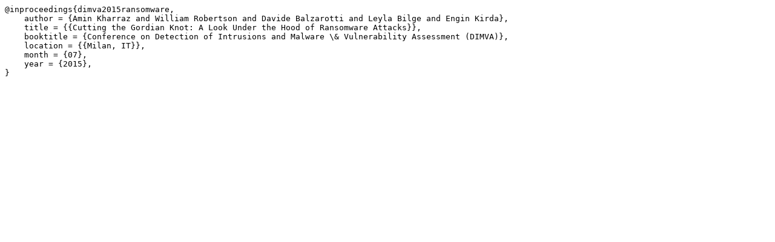

--- FILE ---
content_type: text/plain
request_url: https://kharraz.org/bibtex/DIMVA2015RANSOMWARE.txt
body_size: 289
content:
@inproceedings{dimva2015ransomware,
    author = {Amin Kharraz and William Robertson and Davide Balzarotti and Leyla Bilge and Engin Kirda},
    title = {{Cutting the Gordian Knot: A Look Under the Hood of Ransomware Attacks}},
    booktitle = {Conference on Detection of Intrusions and Malware \& Vulnerability Assessment (DIMVA)},
    location = {{Milan, IT}},
    month = {07},
    year = {2015},
}
